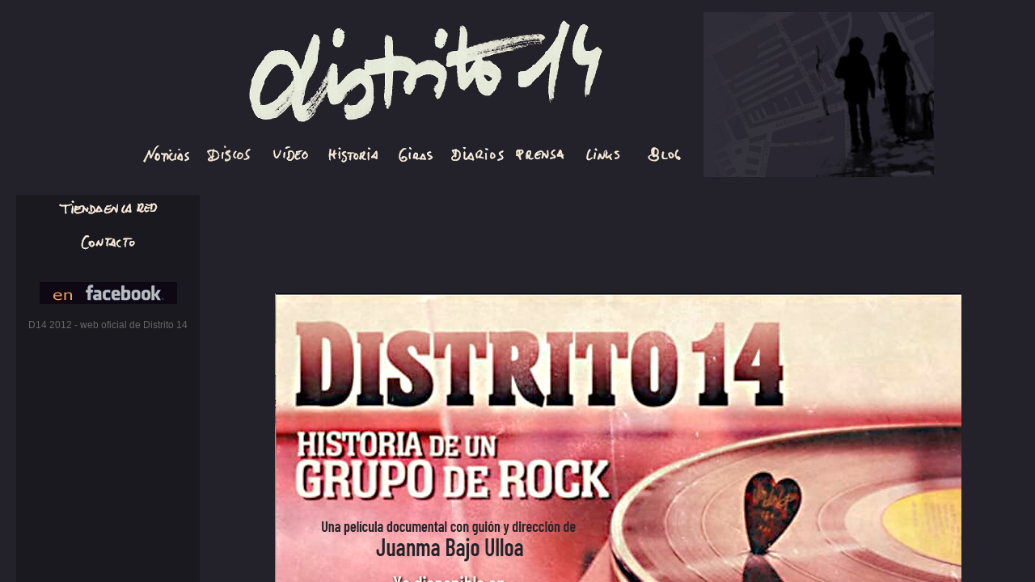

--- FILE ---
content_type: text/html
request_url: http://distrito14.com/
body_size: 682
content:
<!DOCTYPE HTML PUBLIC "-//W3C//DTD HTML 4.01 Frameset//EN" "http://www.w3.org/TR/html4/frameset.dtd">
<html>
<head>
<title>Distrito 14</title>
<meta http-equiv="Content-Type" content="text/html; charset=iso-8859-1">
</head>

<frameset rows="240,*" cols="*" frameborder="NO" border="0" framespacing="0">
  <frame src="cabecera.html" name="topFrame" scrolling="NO" noresize >
  <frameset rows="*" cols="248,*" framespacing="0" frameborder="NO" border="0">
    <frame src="margenlinks-amigos.html" name="leftFrame" scrolling="NO" noresize>
    <frame src="distrito14&amigos.html" name="mainFrame">
  </frameset>
</frameset>
<noframes><body>
</body></noframes>
</html>


--- FILE ---
content_type: text/html
request_url: http://distrito14.com/cabecera.html
body_size: 6770
content:
<!DOCTYPE HTML PUBLIC "-//W3C//DTD HTML 4.01 Transitional//EN"
"http://www.w3.org/TR/html4/loose.dtd">
<html>
<head>
<title>Untitled Document</title>
<meta http-equiv="Content-Type" content="text/html; charset=iso-8859-1">
<style type="text/css">
<!--
body {
	background-image: url(cuadro.gif);
}
.style1 {
	font-size: 14px;
	color: #FF6633;
}
.style2 {font-family: Verdana, Arial, Helvetica, sans-serif}
a {
	font-size: 14px;
	color: #FF6633;
}
a:link {
	color: #FFFFFF;
	text-decoration: none;
}
a:visited {
	text-decoration: none;
	color: #FFFFFF;
}
a:hover {
	text-decoration: none;
}
a:active {
	text-decoration: none;
}
.style3 {color: #FF6633}
.style5 {font-family: Verdana, Arial, Helvetica, sans-serif; color: #FF9933; font-size: 14px; }
.style6 {color: #FFFFFF}
-->
</style>
<script language="JavaScript" type="text/JavaScript">
<!--
function MM_preloadImages() { //v3.0
  var d=document; if(d.images){ if(!d.MM_p) d.MM_p=new Array();
    var i,j=d.MM_p.length,a=MM_preloadImages.arguments; for(i=0; i<a.length; i++)
    if (a[i].indexOf("#")!=0){ d.MM_p[j]=new Image; d.MM_p[j++].src=a[i];}}
}

function MM_findObj(n, d) { //v4.01
  var p,i,x;  if(!d) d=document; if((p=n.indexOf("?"))>0&&parent.frames.length) {
    d=parent.frames[n.substring(p+1)].document; n=n.substring(0,p);}
  if(!(x=d[n])&&d.all) x=d.all[n]; for (i=0;!x&&i<d.forms.length;i++) x=d.forms[i][n];
  for(i=0;!x&&d.layers&&i<d.layers.length;i++) x=MM_findObj(n,d.layers[i].document);
  if(!x && d.getElementById) x=d.getElementById(n); return x;
}

function MM_swapImgRestore() { //v3.0
  var i,x,a=document.MM_sr; for(i=0;a&&i<a.length&&(x=a[i])&&x.oSrc;i++) x.src=x.oSrc;
}

function MM_swapImage() { //v3.0
  var i,j=0,x,a=MM_swapImage.arguments; document.MM_sr=new Array; for(i=0;i<(a.length-2);i+=3)
   if ((x=MM_findObj(a[i]))!=null){document.MM_sr[j++]=x; if(!x.oSrc) x.oSrc=x.src; x.src=a[i+2];}
}
//-->
</script>
</head>

<body onLoad="MM_preloadImages('Link-diarios2.gif','Link-noticias2.gif','Link-discos2.gif','Link-video2.gif','Link-prensa2.gif','Link-giras2.gif','Link-links2.gif','Link-blog2.gif','link-historia2.gif')">
<div align="center">
  <table width="103%" height="220" align="center" background="cuadro.gif" class="style1">
    <tr>
      <td height="214">        <table width="996" align="center" background="cuadro.gif">
            <tr>
              <td width="698" height="207"><table width="100%" align="center" background="cuadro.gif">
                <tr>
                  <td width="714" height="143"><table width="697" align="left" background="cuadro.gif">
                    <tr>
                      <td width="20" height="135"><div align="center"></div></td>
                      <td width="665"><div align="center"><a href="distrito14&amigos.html" target="mainFrame"><img src="cabecera.gif" width="446" height="133" border="0"></a></div></td>
                    </tr>
                  </table></td>
                </tr>
                <tr>
                  <td height="54"><table width="100%" align="right" background="cuadro.gif">
                    <tr>
                      <td width="73" height="46"><a href="noticias.html" target="mainFrame" onMouseOver="MM_swapImage('Image6','','Link-noticias2.gif',1)" onMouseOut="MM_swapImgRestore()"><img src="Link-noticias1.gif" name="Image6" width="73" height="27" border="0"></a></td>
                      <td width="74"><span class="style2"><a href="discos.html" target="mainFrame" onMouseOver="MM_swapImage('Image7','','Link-discos2.gif',1)" onMouseOut="MM_swapImgRestore()"><img src="Link-discos1.gif" name="Image7" width="73" height="27" border="0"></a></span></td>
                      <td width="74"><span class="style2"><a href="videoclips.html" target="mainFrame" onMouseOver="MM_swapImage('Image8','','Link-video2.gif',1)" onMouseOut="MM_swapImgRestore()"><img src="Link-video1.gif" name="Image8" width="73" height="27" border="0"></a></span></td>
                      <td width="74"><span class="style2"><a href="historiaresumen.html" target="mainFrame" onMouseOver="MM_swapImage('Image11','','link-historia2.gif',1)" onMouseOut="MM_swapImgRestore()"><img src="link-historia1.gif" name="Image11" width="73" height="27" border="0"></a></span></td>
                      <td width="74"><span class="style2"><a href="giras.html" target="mainFrame" onMouseOver="MM_swapImage('Image10','','Link-giras2.gif',1)" onMouseOut="MM_swapImgRestore()"><img src="Link-giras1.gif" name="Image10" width="73" height="27" border="0"></a></span></td>
                      <td width="74"><span class="style2"><a href="diarios.html" target="mainFrame" onMouseOver="MM_swapImage('Image5','','Link-diarios2.gif',1)" onMouseOut="MM_swapImgRestore()"><img src="Link-diarios1.gif" name="Image5" width="73" height="27" border="0"></a></span></td>
                      <td width="73"><div align="center"><span class="style2"><a href="prensa.html" target="mainFrame" onMouseOver="MM_swapImage('Image9','','Link-prensa2.gif',1)" onMouseOut="MM_swapImgRestore()"><img src="Link-prensa1.gif" name="Image9" width="73" height="27" border="0"></a></span></div></td>
                      <td width="74"><div align="right"><span class="style2"><a href="links.html" target="mainFrame" onMouseOver="MM_swapImage('Image14','','Link-links2.gif',1)" onMouseOut="MM_swapImgRestore()"><img src="Link-links1.gif" name="Image14" width="73" height="27" border="0"></a></span></div></td>
                      <td width="79"><span class="style2"><a href="links.html" target="mainFrame" onMouseOver="MM_swapImage('Image14','','Link-links2.gif',1)" onMouseOut="MM_swapImgRestore()"><a href="http://my.opera.com/marianocasanova/blog/" target="mainFrame" onMouseOver="MM_swapImage('Image19','','Link-blog2.gif',1)" onMouseOut="MM_swapImgRestore()"><img src="Link-blog1.gif" name="Image19" width="73" height="27" border="0"></a></a></span></td>
                    </tr>
                  </table></td>
                </tr>
              </table></td>
              <td width="286"><div align="right"><img src="cabecera-nueva11.jpg" width="285" height="204"></div></td>
            </tr>
      </table>      </td>
    </tr>
  </table>
  <p><span class="style2"><a href="prensa.html" target="mainFrame" class="style2"></a><a href="http://my.opera.com/marianocasanova/blog/" target="mainFrame" class="style2"></a><a href="links.html" target="mainFrame" onMouseOver="MM_swapImage('Image12','','Link-links2.gif',1)" onMouseOut="MM_swapImgRestore()"></a><a href="prensa.html" target="mainFrame" onMouseOver="MM_swapImage('Image9','','Link-prensa2.gif',1)" onMouseOut="MM_swapImgRestore()"> </a></span></p>
</div>
</body>
</html>


--- FILE ---
content_type: text/html
request_url: http://distrito14.com/margenlinks-amigos.html
body_size: 9118
content:
<html>

<head>
<title>Distrito Catorce-El sue&ntilde;o de la tortuga</title>
<meta http-equiv="Content-Type" content="text/html; charset=iso-8859-1">
<meta name="GENERATOR" content="Microsoft FrontPage 3.0">
<meta name="Microsoft Border" content="none">
<base target="principal">
<script LANGUAGE="Javascript">
<!--
if (document.images) {
	img1on=new Image();
	img1on.src= "acn.gif";
	img1off= new Image();
	img1off.src= "aco.gif";
	img2on=new Image();
	img2on.src= "enn.gif";
	img2off= new Image();
	img2off.src= "eno.gif";
	img3on = new Image();
      	img3on.src = "esn.gif";
 	img3off = new Image();
      	img3off.src = "eso.gif";
	img4on=new Image();
	img4on.src= "non.gif";
	img4off= new Image();
	img4off.src= "noo.gif";
	img5on=new Image();
	img5on.src= "hisn.gif";
	img5off= new Image();
	img5off.src= "hiso.gif";
	img6on=new Image();
	img6on.src= "dian.gif";
	img6off= new Image();
	img6off.src= "diao.gif";
	img7on=new Image();
	img7on.src= "disn.gif";
	img7off= new Image();
	img7off.src= "diso.gif";
	img8on=new Image();
	img8on.src= "pren.gif";
	img8off= new Image();
	img8off.src= "preo.gif";
	img9on=new Image();
	img9on.src= "gin.gif";
	img9off= new Image();
	img9off.src= "gio.gif";
	img10on=new Image();
	img10on.src= "lin.gif";
	img10off= new Image();
	img10off.src= "lio.gif";
	img11on=new Image();
	img11on.src= "vin.gif";
	img11off= new Image();
	img11off.src= "vio.gif";
        img12on=new Image();
	img12on.src= "aun.gif";
	img12off= new Image();
	img12off.src= "auo.gif";
	img13on=new Image();
	img13on.src= "e-mailo.gif";
	img13off= new Image();
	img13off.src= "e-mailn.gif";
}
function imgOn(imgName) {
        if (document.images) {
            document.img3.src = eval(imgName + "on.src");
        }

}
function imgOff(imgName) {
        if (document.images) {
            document.img3.src = eval(imgName + "off.src");
        }

}
function img2On(imgName) {
        if (document.images) {
            document.img4.src = eval(imgName + "on.src");
        }
}
function img2Off(imgName) {
        if (document.images) {
            document.img4.src = eval(imgName + "off.src");
        }

}
function img4On(imgName) {
        if (document.images) {
            document.img5.src = eval(imgName + "on.src");
        }
}function img4Off(imgName) {
        if (document.images) {
            document.img5.src = eval(imgName + "off.src");
        }
}
function img1On(imgName) {
        if (document.images) {
            document.img6.src = eval(imgName + "on.src");
        }
}
function img1Off(imgName) {
        if (document.images) {
            document.img6.src = eval(imgName + "off.src");
        }
}
function img5On(imgName) {
        if (document.images) {
            document.img7.src = eval(imgName + "on.src");
        }
}function img5Off(imgName) {
        if (document.images) {
            document.img7.src = eval(imgName + "off.src");
        }
}
function img6On(imgName) {
        if (document.images) {
            document.img8.src = eval(imgName + "on.src");
        }
}function img6Off(imgName) {
        if (document.images) {
            document.img8.src = eval(imgName + "off.src");
        }
}
function img7On(imgName) {
        if (document.images) {
            document.img9.src = eval(imgName + "on.src");
        }
}function img7Off(imgName) {
        if (document.images) {
            document.img9.src = eval(imgName + "off.src");
        }
}
function img8On(imgName) {
        if (document.images) {
            document.img10.src = eval(imgName + "on.src");
        }
}function img8Off(imgName) {
        if (document.images) {
            document.img10.src = eval(imgName + "off.src");
        }
}
function img9On(imgName) {
        if (document.images) {
            document.img11.src = eval(imgName + "on.src");
        }
}function img9Off(imgName) {
        if (document.images) {
            document.img11.src = eval(imgName + "off.src");
        }
}
function img10On(imgName) {
        if (document.images) {
            document.img12.src = eval(imgName + "on.src");
        }
}function img10Off(imgName) {
        if (document.images) {
            document.img12.src = eval(imgName + "off.src");
        }
}
function img11On(imgName) {
        if (document.images) {
            document.img13.src = eval(imgName + "on.src");
        }
}function img11Off(imgName) {
        if (document.images) {
            document.img13.src = eval(imgName + "off.src");
        }
}
function img12On(imgName) {
        if (document.images) {
            document.img14.src = eval(imgName + "on.src");
        }
}function img12Off(imgName) {
        if (document.images) {
            document.img14.src = eval(imgName + "off.src");
        }
}
function img13On(imgName) {
        if (document.images) {
            document.img15.src = eval(imgName + "on.src");
        }
}function img13Off(imgName) {
        if (document.images) {
            document.img15.src = eval(imgName + "off.src");
        }
}

function MM_preloadImages() { //v3.0
  var d=document; if(d.images){ if(!d.MM_p) d.MM_p=new Array();
    var i,j=d.MM_p.length,a=MM_preloadImages.arguments; for(i=0; i<a.length; i++)
    if (a[i].indexOf("#")!=0){ d.MM_p[j]=new Image; d.MM_p[j++].src=a[i];}}
}

function MM_swapImgRestore() { //v3.0
  var i,x,a=document.MM_sr; for(i=0;a&&i<a.length&&(x=a[i])&&x.oSrc;i++) x.src=x.oSrc;
}

function MM_findObj(n, d) { //v4.01
  var p,i,x;  if(!d) d=document; if((p=n.indexOf("?"))>0&&parent.frames.length) {
    d=parent.frames[n.substring(p+1)].document; n=n.substring(0,p);}
  if(!(x=d[n])&&d.all) x=d.all[n]; for (i=0;!x&&i<d.forms.length;i++) x=d.forms[i][n];
  for(i=0;!x&&d.layers&&i<d.layers.length;i++) x=MM_findObj(n,d.layers[i].document);
  if(!x && d.getElementById) x=d.getElementById(n); return x;
}

function MM_swapImage() { //v3.0
  var i,j=0,x,a=MM_swapImage.arguments; document.MM_sr=new Array; for(i=0;i<(a.length-2);i+=3)
   if ((x=MM_findObj(a[i]))!=null){document.MM_sr[j++]=x; if(!x.oSrc) x.oSrc=x.src; x.src=a[i+2];}
}
//-->
</script>
<style type="text/css">
<!--
body {
	background-image: url(cuadro.gif);
}
.style3 {font-family: Verdana, Arial, Helvetica, sans-serif; color: #FF6633; font-size: 10px; }
.style4 {font-size: 11px}
a:link {
	color: #FF6633;
	text-decoration: none;
}
a:visited {
	text-decoration: none;
}
a:hover {
	text-decoration: none;
	color: #CCCCCC;
}
a:active {
	text-decoration: none;
	color: #CCCCCC;
}
.style5 {font-size: 2px}
.style2 {font-family: Verdana, Arial, Helvetica, sans-serif}
-->
</style></head>

<body BGCOLOR="#000000" TEXT="#121320" vlink="#999999" leftmargin="1"
topmargin="1" style="margin-left: 0px" onLoad="MM_preloadImages('Link-contacto2.gif','Link-tienda2.gif','facebook2.jpg')">
<div align="left">
  <table height="588" border="0" align="right" cellpadding="0" background="cuadro-negro2.jpg" cols="2" style="margin-left: 10px; font-size: 12px;">
    <tr>
      <td width="223" HEIGHT="84" align="center" bordercolor="0"><table width="158" align="center">
        <tr>
          <td width="150"><div align="center"><span class="style2"><span class="style4"><a href="http://www.honeymustardrecords.com/" target="_blank" onMouseOver="MM_swapImage('Image71','','Link-tienda2.gif',1)" onMouseOut="MM_swapImgRestore()"><img src="Link-tienda1.gif" name="Image71" width="127" height="22" border="0" id="Image71"></a></span></span></div></td>
        </tr>
        <tr>
          <td><div align="center"><span class="style2"><span class="style4"></span></span></div></td>
        </tr>
        <tr>
          <td height="48"><div align="center"><span class="style2"><a href="buss.html" target="mainFrame" onMouseOver="MM_swapImage('Image6','','Link-contacto2.gif',1)" onMouseOut="MM_swapImgRestore()"><img src="Link-contacto1.gif" name="Image6" width="73" height="27" border="0"></a></span></div></td>
        </tr>
      </table></td>
    </tr>
    <tr>
      <td HEIGHT="12" align="center" bordercolor="0"><div align="center"></div></td>
    </tr>
    <tr>
      <td HEIGHT="39" align="center" bordercolor="0"><font face="Arial" color="#666666"><a href="https://www.facebook.com/distrito14oficial" target="_blank" onMouseOver="MM_swapImage('Image5','','facebook2.jpg',1)" onMouseOut="MM_swapImgRestore()"><img src="facebook1.jpg" name="Image5" width="170" height="27" border="0"></a></font></td>
    </tr>
    <tr>
      <td HEIGHT="36" align="center" bordercolor="0"><font color="#666666" face="Arial">D14 2012 - web oficial de Distrito 14</font></td>
    </tr>
    <tr>
      <td HEIGHT="18" align="center" bordercolor="0"><p>&nbsp;</p></td>
    </tr>
    <tr>
      <td HEIGHT="12" align="center" bordercolor="0"><p class="style4"><span class="style2"></span></p></td>
    </tr>
    <tr>
      <td HEIGHT="371" align="center" bordercolor="0">&nbsp;</td>
    </tr>
  </table>
</div>
</body>
</html>


--- FILE ---
content_type: text/html
request_url: http://distrito14.com/distrito14&amigos.html
body_size: 13631
content:
<html>

<head>
<meta name="GENERATOR" content="Microsoft FrontPage 3.0">
<title>DISTRITO 14</title>
<script language="JavaScript">
if (navigator.appVersion.indexOf("2.") != -1){

        check = false;

        }

if ((navigator.appVersion.indexOf("3.") != -1) && (navigator.appName.indexOf("Explorer") != -1)){

        check = false;

        }

else {

        check = true;

        }



               

function imageon(name)   {

        document[name].src = eval(name + "dwn.src");

}

function imageoff(name)  {

        document[name].src = eval(name + "up.src");

}



function on(name)  {

        if (check == true){

        imageon(name);

        }

}

function off(name)  {

        if (check == true){

        imageoff(name);

        }

}
function MM_preloadImages() { //v3.0
  var d=document; if(d.images){ if(!d.MM_p) d.MM_p=new Array();
    var i,j=d.MM_p.length,a=MM_preloadImages.arguments; for(i=0; i<a.length; i++)
    if (a[i].indexOf("#")!=0){ d.MM_p[j]=new Image; d.MM_p[j++].src=a[i];}}
}
function MM_swapImgRestore() { //v3.0
  var i,x,a=document.MM_sr; for(i=0;a&&i<a.length&&(x=a[i])&&x.oSrc;i++) x.src=x.oSrc;
}
function MM_findObj(n, d) { //v4.01
  var p,i,x;  if(!d) d=document; if((p=n.indexOf("?"))>0&&parent.frames.length) {
    d=parent.frames[n.substring(p+1)].document; n=n.substring(0,p);}
  if(!(x=d[n])&&d.all) x=d.all[n]; for (i=0;!x&&i<d.forms.length;i++) x=d.forms[i][n];
  for(i=0;!x&&d.layers&&i<d.layers.length;i++) x=MM_findObj(n,d.layers[i].document);
  if(!x && d.getElementById) x=d.getElementById(n); return x;
}

function MM_swapImage() { //v3.0
  var i,j=0,x,a=MM_swapImage.arguments; document.MM_sr=new Array; for(i=0;i<(a.length-2);i+=3)
   if ((x=MM_findObj(a[i]))!=null){document.MM_sr[j++]=x; if(!x.oSrc) x.oSrc=x.src; x.src=a[i+2];}
}
</script>
<meta http-equiv="Content-Type" content="text/html; charset=ISO-8859-1">
<style type="text/css">
<!--
.style1 {
	font-family: Verdana, Arial, Helvetica, sans-serif;
	font-size: 12px;
	color: #CCCCCC;
}
.style2 {font-size: 12px}
.style3 {
	color: #FF9933;
	font-size: 14px;
}
.style26 {font-size: 16px}
a:link {
	color: #95B7E5;
	text-decoration: none;
}
a:visited {
	color: #A2A7F0;
	text-decoration: none;
}
.style27 {
	font-family: Verdana, Arial, Helvetica, sans-serif;
	font-size: 14px;
	color: #CCCCCC;
}
.style29 {color: #CCCCCC}
.style33 {color: #CCCCCC; font-family: Verdana, Arial, Helvetica, sans-serif;}
.style35 {font-family: Verdana, Arial, Helvetica, sans-serif; font-size: 14px; color: #FF6633; }
.style66 {color: #FF9933; font-size: 14px; font-family: Verdana, Arial, Helvetica, sans-serif; }
.style67 {color: #FF6633}
.style68 {
	color: #FF6633;
	font-weight: bold;
}
.Estilo2 {
	font-family: Verdana, Arial, Helvetica, sans-serif;
	font-size: 24px;
	color: #ECECBD;
	font-weight: bold;
}
.Estilo4 {
	font-family: Verdana, Arial, Helvetica, sans-serif;
	font-size: 14px;
	color: #E49047;
}
.Estilo5 {color: #D0863B}
.Estilo11 {font-family: Verdana, Arial, Helvetica, sans-serif; font-size: 16px; color: #E49047; }
a:hover {
	color: #CCE6F4;
	text-decoration: none;
}
a:active {
	color: #CCCCCC;
	text-decoration: none;
}
.Estilo12 {color: #FFFFFF; }
.Estilo14 {font-family: Verdana, Arial, Helvetica, sans-serif; font-size: 14px; color: #999999; }
.Estilo15 {
	color: #F4DEC6;
	font-weight: bold;
	font-size: 14px;
}
.Estilo16 {font-size: 14px; color: #F4DEC6;}
.Estilo19 {
	font-family: Verdana, Arial, Helvetica, sans-serif;
	font-size: 14px;
	color: #F4DEC6;
	font-weight: bold;
}
.Estilo20 {font-family: Verdana, Arial, Helvetica, sans-serif; font-size: 14px; color: #CCCCCC; font-style: italic; }
.Estilo24 {color: #FFFFFF; font-size: 14px; }
.Estilo27 {font-family: Verdana, Arial, Helvetica, sans-serif; font-size: 14px; color: #ECECBD; }
.Estilo28 {font-family: Verdana, Arial, Helvetica, sans-serif; font-size: 12px; color: #ECECBD; }
.Estilo32 {
	font-size: 16px;
	color: #FFFFFF;
	font-family: Verdana, Arial, Helvetica, sans-serif;
	font-weight: bold;
}
.Estilo35 {font-family: Verdana, Arial, Helvetica, sans-serif; font-size: 14px; color: #CCCCCC; font-weight: bold; }
body,td,th {
	font-size: 30px;
	color: #88BFE6;
}
-->
</style>
</head>

<body bgcolor="#221F27"
background="cuadro.gif" leftmargin="0" topmargin="0" bgproperties="fixed" onLoad="MM_preloadImages('facebook2.jpg','Link-letras2.jpg')">
<table width="590" align="center">
  <tr>
    <td width="582" height="3418"><p align="center" class="style1"><img src="Fondo-intro-2022-Cartel-Amazon.jpg" width="849" height="479" alt=""/></p>
      <p align="center" class="style12"><a href="https://app.primevideo.com/detail?gti=amzn1.dv.gti.224013b6-0d46-45cb-9309-92e09da90fe8&ref_=atv_dp_share_mv&r=web "target="_blank"><strong>VER EN AMAZON PRIME</strong></a></p>
      <p align="center" class="style1">&nbsp;</p>
      <p align="center" class="Estilo27">GASTEIZKO ZINEMA para HONEY MUSTARD RECORDS </p>
      <p align="center"><span class="style27">M&uacute;sica DISTRITO 14<br>
        Montaje PABLO ZUM&Aacute;RRAGA<br>
        Producida por MARIANO CASANOVA, ENRIQUE MAVILLA,<br> 
        SUSANA IRABERRI, JUANMA BAJO ULLOA<br>
        <br>
      Gui&oacute;n y direcci&oacute;n JUANMA BAJO ULLOA</span></p>
      <p align="center"><span class="Estilo28">16:9, Color, PAL, 72 mns.</span></p>
      <p align="center">&nbsp;</p>
      <p align="justify" class="style27"><span class="Estilo19">Sinopsis:</span></p>
      <p align="justify" class="style27">El director de cine Juanma Bajo Ulloa, recibe el encargo de filmar la despedida de la banda de rock Distrito 14 que tras 25 a&ntilde;os de carrera anuncia el que ser&aacute; su &uacute;ltimo concierto. </p>
      <p align="justify" class="style27"> Pero inesperadamente para &eacute;l, &eacute;ste se convertir&aacute; en uno de los acontecimientos m&aacute;s emocionantes en su trayectoria profesional, y decide transformar la propuesta inicial en todo un homenaje a una forma de vida que parece estar en peligro de extinci&oacute;n. <br>
        <br>
      </p>
      <p align="center" class="style27"><img src="Fotogramas-2.jpg" width="499" height="91"><br>
        <br>
        <br>
      </p>
      <p class="Estilo19">En palabras de Juanma Bajo Ulloa:</p>
      <p align="left" class="Estilo20">&ldquo;Esta es una gran historia humana. Es l&oacute;gico que me interese por las vidas y los comportamientos dram&aacute;ticamente interesantes, y &eacute;stos lo son&rdquo;.</p>
      <p align="left" class="Estilo20">&ldquo;Es la historia de una vida y no podr&iacute;a haberla contado desde la asepsia. Yo no puedo concebir el cine sin emoci&oacute;n. Necesito sentir algo hacia el proyecto y s&oacute;lo entonces estoy en condiciones de hacerlo&rdquo;.<br>
        <br>
&ldquo;La pel&iacute;cula cuestiona la definici&oacute;n de &eacute;xito. Habitualmente se consideran &eacute;xito y fama como una misma cosa y se obvia el concepto de triunfo personal. En mi carrera he podido comprobar c&oacute;mo las personas m&aacute;s exitosas suelen tener existencias poco felices, y la honestidad a veces choca con la b&uacute;squeda de gloria r&aacute;pida&rdquo;.</p>
      <p align="left" class="Estilo20">&ldquo;Pens&eacute; que el legado de Distrito 14 era la muestra, a veces cruda, de la constancia, la calidad profesional y el &eacute;xito personal&rdquo;.</p>
      <p class="style27">&nbsp;</p>
      <table width="73%" align="center" background="cuadro.gif">
        <tbody>
          <tr>
            <td height="320" width="61%"><p align="center">
                <iframe width="550" height="309,375" src="http://www.youtube.com/embed/VWxldI9M-aI" frameborder="0" allowfullscreen></iframe>
             </p></td>
          </tr>
        </tbody>
      </table>
      <p align="center" class="style1 style26  Estilo16"><a href="http://www.historiadeungrupoderock.com/" target="_blank" class="Estilo12">wwww.historiadeungrupoderock.com</a></p>
      <p align="center" class="style1 style26 Estilo15"><a href="http://www.facebook.com/historiadeungrupoderock#!/historiadeungrupoderock?v=wall" target="_blank" class="Estilo12"><font face="Arial" color="#666666"><a href="http://www.facebook.com/historiadeungrupoderock#!/historiadeungrupoderock?v=wall" target="_blank" onMouseOver="MM_swapImage('Image5','','facebook2.jpg',1)" onMouseOut="MM_swapImgRestore()"><img src="facebook1.jpg" name="Image5" width="170" height="27" border="0"></a></p>
      <p align="center" class="style1 style26 Estilo15"><br>
        <br>
      </p>
      <p align="center" class="style66">&nbsp;</p>
      <p align="center" class="style66"><span class="style27"><span class="Estilo2">DVD+CD</span></span></p>
      <p align="justify" class="style66"><span class="style27">Junto al DVD de nuestra pel&iacute;cula &quot;Historia de un grupo de rock&quot; encontrar&aacute;s el CD de regalo &quot;Quedaron Atr&aacute;s&quot; con 11 canciones in&eacute;ditas grabadas a lo largo de toda nuestra carrera. </span></p>
      <p align="justify" class="style66">&nbsp;</p>
      <p align="center" class="style1"><img src="Portada Quedaron atras.jpg" alt="Quedaron atr&aacute;s" width="350" height="350"></p>
      <p align="center" class="Estilo4">1 - Starman (2006) - <a href="letra-starman.html">Letra</a><br>
      2 - El lago de cristal (2008) - <a href="letra-lago.html">Letra</a><br>
      3 - El milagro (1995) - <a href="letra-milagro.html">Letra</a><br>
      4 - Como un arbol caido (1995) - <a href="letra-arbol.html">Letra</a><br>
      5 - Cuando quieras verme (1995) - <a href="letra-cuando.html">Letra</a><br>
      6 - La vieja Herida (1995) - <a href="letra-herida.html">Letra</a><br>
      7 - La canci&oacute;n del abismo (1998) - <a href="letra-abismo.html">Letra</a><br>
      8 - El buque fantasma (1998) - <a href="letra-fantasma.html">Letra</a><br>
      9 - Rumbo a otra funci&oacute;n (1998) - <a href="letra-funcion.html">Letra</a><br>
      10 - Metal para emerger del pl&aacute;stico (1984) - <a href="letra-metal.html">Letra</a><br>
      11 - Todo empieza como un juego (1984) - <a href="letra-juego.html">Letra</a><br>
      <br>
      </p>
      <p align="center" class="Estilo4"><a href="letras.html" onMouseOut="MM_swapImgRestore()" onMouseOver="MM_swapImage('Image4','','Link-letras2.jpg',1)"><img src="Link-letras1.jpg" name="Image4" width="85" height="31" border="0"></a><br>
        <br>
      </p>
      <p align="center" class="Estilo5"><span class="Estilo11"><a href="El milagro.mp3">Escuchar &quot;El milagro&quot;</a></span><br>
      <span class="Estilo14">1995-Estudio 55 (Zaragoza) </span></p>
    <p align="center" class="Estilo5">&nbsp;</p>
    <p align="justify" class="style27">Este disco &ldquo;Quedaron Atr&aacute;s&rdquo; que te presentamos contiene 11 canciones in&eacute;ditas: 7 de ellas fueron grabadas en diferentes estudios y 3 en nuestro local de ensayo. Excepto las dos &uacute;ltimas (grabadas en 1984 en Frankfurt, Alemania) que estaban destinadas a formar parte de nuestro primer disco, finalmente in&eacute;dito, todas ellas forman parte de nuestro material de trabajo previo al desarrollo de los diferentes discos editados. Fueron compuestas a lo largo de toda la trayectoria del grupo permaneciendo olvidadas en un caj&oacute;n. Y ahora, pasado el tiempo tras el final de Distrito 14, vemos indicado el momento de sacarlas a la luz, ya que nos emocionan tanto como aquellas que fueron m&aacute;s conocidas. Y qu&eacute; mejor modo de hac&eacute;rtelas llegar que coincidiendo con la edici&oacute;n del largometraje documental &ldquo;Historia de un grupo de rock&rdquo;. Ya que al igual que la pel&iacute;cula trata en buena medida de la vida del grupo tras los focos y escenarios, &eacute;stas canciones son la banda sonora de Distrito 14 desconocida hasta hoy. Esperamos que estas canciones te gusten tanto como a nosotros, amigo, o amiga fiel a nuestro trabajo desde hace tanto tiempo. Y lo mismo esperamos si es ahora cuando te acercas por primera vez a conocernos.<br>
      <br>
      Por orden de aparici&oacute;n en el disco: &ldquo;Starman&rdquo; es una versi&oacute;n libre de esta maravillosa canci&oacute;n de David Bowie que hicimos para un disco homenaje. En su construcci&oacute;n en 2006 me bas&eacute;, mucho m&aacute;s que en el contenido de la letra original, en aquello que siempre me inspir&oacute; al escucharla desde ni&ntilde;o. / &ldquo;El lago de cristal&rdquo; ha sido la &uacute;ltima grabaci&oacute;n de Distrito 14, hecha en 2008 especialmente para la pel&iacute;cula y basada en una primera versi&oacute;n de nuestra primera maqueta de 1982. La termin&eacute; 25 a&ntilde;os despu&eacute;s, dedicada a un gran amigo que nos dej&oacute; hace unos a&ntilde;os. / Las cuatro siguientes pertenecen a una maqueta grabada en 1995 como trabajo previo a nuestro disco &ldquo;La Calle del Sol&rdquo;/ Las tres siguientes canciones pertenecen a una maqueta hecha en el local de ensayo en 1998 y que inexplicablemente quedaron sin ser grabadas en nuestros discos siguientes. / Las dos &uacute;ltimas canciones pertenecen al disco grabado en Alemania en 1984, que permanece in&eacute;dito hasta la fecha.<br>
      <br>
      <span class="Estilo12">Mariano Casanova</span></p>
    <p align="justify" class="style27">&nbsp;</p>
    <p align="center" class="style27">&nbsp;</p></td>
  </tr>
</table>
<div align="center"><center>
</center></div>
</body>
</html>
